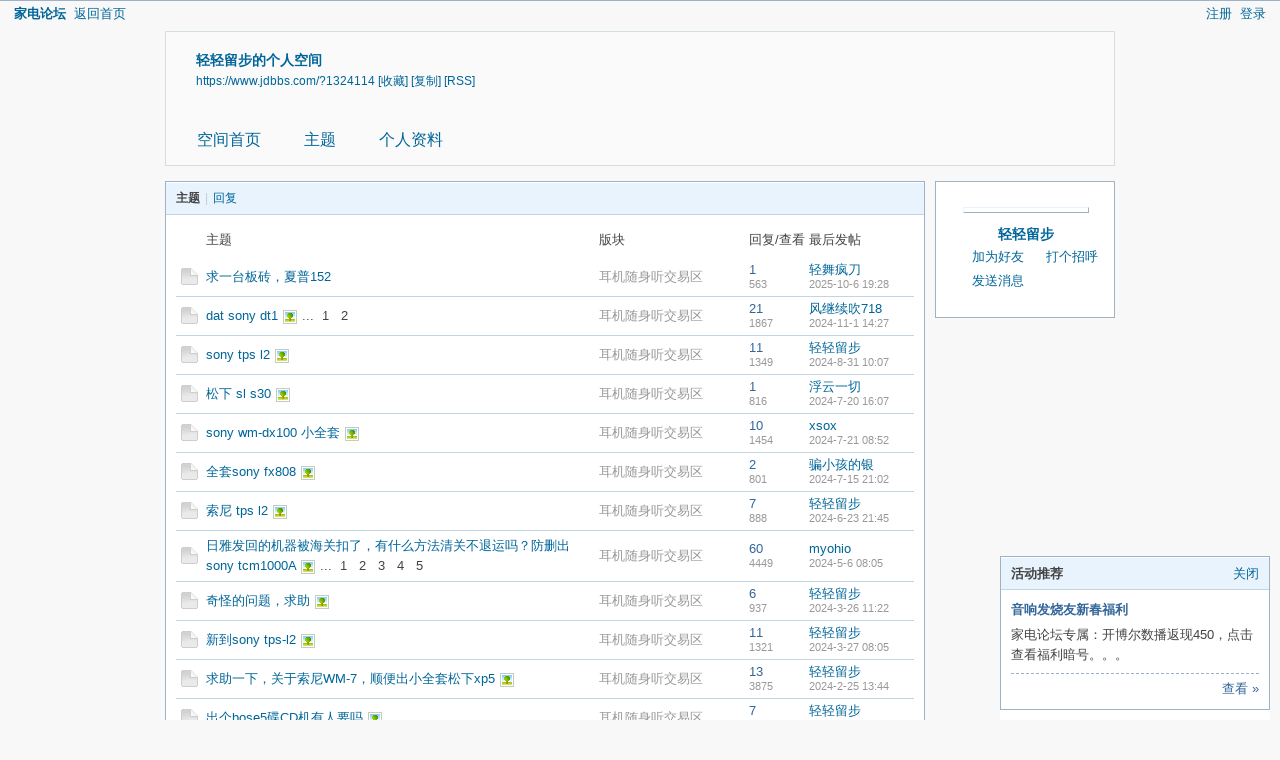

--- FILE ---
content_type: text/html; charset=gbk
request_url: https://www.jdbbs.com/home.php?mod=space&uid=1324114&do=thread&type=thread&view=me&from=space
body_size: 6083
content:
<!DOCTYPE html PUBLIC "-//W3C//DTD XHTML 1.0 Transitional//EN" "http://www.w3.org/TR/xhtml1/DTD/xhtml1-transitional.dtd">
<html xmlns="http://www.w3.org/1999/xhtml">
<head>
<meta http-equiv="Content-Type" content="text/html; charset=gbk" />
<title>轻轻留步的帖子   家电论坛  </title>

<meta name="keywords" content="轻轻留步的帖子" />
<meta name="description" content="轻轻留步的帖子 ,家电论坛" />
<meta name="generator" content="Discuz! X3.4" />
<meta name="author" content="Discuz! Team and Comsenz UI Team" />
<meta name="copyright" content="2001-2021 Tencent Cloud." />
<meta name="MSSmartTagsPreventParsing" content="True" />
<meta http-equiv="MSThemeCompatible" content="Yes" />
<base href="https://www.jdbbs.com/" /><link rel="stylesheet" type="text/css" href="data/cache/style_2_common.css?Y40" /><link rel="stylesheet" type="text/css" href="data/cache/style_2_home_space.css?Y40" /><script type="text/javascript">var STYLEID = '2', STATICURL = 'static/', IMGDIR = 'static/image/common', VERHASH = 'Y40', charset = 'gbk', discuz_uid = '0', cookiepre = 'VQn0_f5d6_', cookiedomain = '.jdbbs.com', cookiepath = '/', showusercard = '1', attackevasive = '4', disallowfloat = 'newthread', creditnotice = '1|威望|,2|金钱|,3|交易诚信度|', defaultstyle = '', REPORTURL = 'aHR0cHM6Ly93d3cuamRiYnMuY29tL2hvbWUucGhwP21vZD1zcGFjZSZ1aWQ9MTMyNDExNCZkbz10aHJlYWQmdHlwZT10aHJlYWQmdmlldz1tZSZmcm9tPXNwYWNl', SITEURL = 'https://www.jdbbs.com/', JSPATH = 'data/cache/', CSSPATH = 'data/cache/style_', DYNAMICURL = '';</script>
<script src="data/cache/common.js?Y40" type="text/javascript"></script>
<script src="data/cache/home.js?Y40" type="text/javascript"></script>
<link rel="stylesheet" type="text/css" href='data/cache/style_2_css_space.css?Y40' />
<link id="style_css" rel="stylesheet" type="text/css" href="static/space/t1/style.css?Y40">
<style id="diy_style"></style>
</head>

<body id="space" onkeydown="if(event.keyCode==27) return false;">
<div id="append_parent"></div>
<div id="ajaxwaitid"></div>


<div id="toptb" class="cl">
<div class="y">
<a href="member.php?mod=register">注册</a>
<a href="member.php?mod=logging&amp;action=login" onclick="showWindow('login', this.href)">登录</a>
</div>
<div class="z">
<a href="./" title="家电论坛" class="xw1">家电论坛</a>
<a href="home.php?mod=space&amp;do=home" id="navs" class="showmenu" onmouseover="showMenu(this.id);">返回首页</a>
</div>
</div>
<div id="hd" class="wp cl">

<h2 id="spaceinfoshow"><strong id="spacename" class="mbn">
轻轻留步的个人空间</strong>
<span class="xs0 xw0">
<a id="domainurl" href="https://www.jdbbs.com/?1324114" onclick="setCopy('https://www.jdbbs.com/?1324114', '空间地址复制成功');return false;">https://www.jdbbs.com/?1324114</a>
<a href="javascript:;" onclick="addFavorite(location.href, document.title)">[收藏]</a>
<a id="domainurl" href="https://www.jdbbs.com/?1324114" onclick="setCopy('https://www.jdbbs.com/?1324114', '空间地址复制成功');return false;">[复制]</a>
<a href="home.php?mod=rss&amp;uid=1324114">[RSS]</a>
</span>
<span id="spacedescription" class="xs1 xw0 mtn"></span>
</h2><div id="nv">
<ul>
<li><a href="home.php?mod=space&amp;uid=1324114&amp;do=index">空间首页</a></li>
<li><a href="home.php?mod=space&amp;uid=1324114&amp;do=thread&amp;view=me&amp;from=space">主题</a></li>
<li><a href="home.php?mod=space&amp;uid=1324114&amp;do=profile">个人资料</a></li>
</ul>
</div></div>

<div class="p_pop h_pop" id="mn_userapp_menu" style="display: none"></div><ul id="navs_menu" class="p_pop topnav_pop" style="display:none;">                                <li id="mn_forum" ><a href="forum.php" hidefocus="true" title="BBS"  >家电论坛<span>BBS</span></a></li>                <li id="mn_N1646" ><a href="portal.php" hidefocus="true"  >家电联盟</a></li>                                                                                                <li id="mn_N251e" ><a href="portal.php?mod=list&catid=12" hidefocus="true"  >品牌专区</a></li>                                <li id="mn_Nc16f" ><a href="thread-3275482-1-1.html" hidefocus="true"  >积分策略</a></li>                <li id="mn_N0720" ><a href="misc.php?mod=ranklist&type=thread&view=replies&orderby=today" hidefocus="true"  >排行榜</a></li>                <li id="mn_Na42e" ><a href="https://www.jdbbs.com/forum.php?gid=115" hidefocus="true"  >交易区</a></li></ul>
<ul id="myspace_menu" class="p_pop" style="display:none;">
    <li><a href="home.php?mod=space">我的空间</a></li><li><a href="home.php?mod=space&do=friend" style="background-image:url(https://www.jdbbs.com/static/image/feed/friend_b.png) !important">好友</a></li>
<li><a href="forum.php?mod=guide&view=my" style="background-image:url(https://www.jdbbs.com/static/image/feed/thread_b.png) !important">帖子</a></li>
<li><a href="home.php?mod=space&do=favorite&view=me" style="background-image:url(https://www.jdbbs.com/static/image/feed/favorite_b.png) !important">收藏</a></li>
<li><a href="forum.php?mod=guide" style="background-image:url(https://www.jdbbs.com/static/image/feed/guide_b.png) !important">导读</a></li>
<li><a href="misc.php?mod=ranklist" style="background-image:url(https://www.jdbbs.com/static/image/feed/ranklist_b.png) !important">排行榜</a></li>
<li><a href="home.php?mod=space&do=trade&view=me" style="background-image:url(https://att.jd-bbs.com/common/cf/135923z7mgko6jg7w46waa.jpg?hcM38m) !important">商品</a></li>
</ul>
<div id="ct" class="ct2 wp cl">
<div class="mn">
<div class="bm">
<div class="bm_h">
<h1 class="mt">
主题<span class="xs1 xw0"><span class="pipe">|</span><a href="home.php?mod=space&amp;do=thread&amp;view=me&amp;type=reply&amp;uid=1324114&amp;from=space">回复</a></span>
</h1>
</div>
<div class="bm_c">
<div class="tl">
<form method="post" autocomplete="off" name="delform" id="delform" action="home.php?mod=space&amp;do=thread&amp;view=all&amp;order=dateline" onsubmit="showDialog('确定要删除选中的主题吗？', 'confirm', '', '$(\'delform\').submit();'); return false;">
<input type="hidden" name="formhash" value="f38c2203" />
<input type="hidden" name="delthread" value="true" />

<table cellspacing="0" cellpadding="0">
<tr class="th">
<td class="icn">&nbsp;</td>
<th>主题</th>
<td class="frm">版块</td>
<td class="num">回复/查看</td>
<td class="by"><cite>最后发帖</cite></td>
</tr>

<tr>
<td class="icn">
<a href="forum.php?mod=viewthread&amp;tid=8692007&amp;highlight=" title="新窗口打开" target="_blank">
<img src="static/image/common/folder_common.gif" />
</a>
</td>
<th>
<a href="thread-8692007-1-1.html" target="_blank" >求一台板砖，夏普152</a>
</th>
<td>
<a href="forum-42-1.html" class="xg1" target="_blank">耳机随身听交易区</a>
</td>

<td class="num">
<a href="thread-8692007-1-1.html" class="xi2" target="_blank">1</a>
<em>563</em>
</td>

<td class="by">
<cite><a href="home.php?mod=space&amp;username=%C7%E1%CE%E8%B7%E8%B5%B6" target="_blank">轻舞疯刀</a></cite>
<em><a href="forum.php?mod=redirect&amp;tid=8692007&amp;goto=lastpost#lastpost" target="_blank">2025-10-6 19:28</a></em>
</td>
</tr>
<tr>
<td class="icn">
<a href="forum.php?mod=viewthread&amp;tid=8679386&amp;highlight=" title="新窗口打开" target="_blank">
<img src="static/image/common/folder_common.gif" />
</a>
</td>
<th>
<a href="thread-8679386-1-1.html" target="_blank" >dat sony dt1</a>
<img src="static/image/filetype/image_s.gif" alt="图片附件" align="absmiddle" />
<span class="tps">... <a href="https://www.jdbbs.com/thread-8679386-1-1.html" target="_blank">1</a> <a href="https://www.jdbbs.com/thread-8679386-2-1.html" target="_blank">2</a> </span></th>
<td>
<a href="forum-42-1.html" class="xg1" target="_blank">耳机随身听交易区</a>
</td>

<td class="num">
<a href="thread-8679386-1-1.html" class="xi2" target="_blank">21</a>
<em>1867</em>
</td>

<td class="by">
<cite><a href="home.php?mod=space&amp;username=%B7%E7%BC%CC%D0%F8%B4%B5718" target="_blank">风继续吹718</a></cite>
<em><a href="forum.php?mod=redirect&amp;tid=8679386&amp;goto=lastpost#lastpost" target="_blank">2024-11-1 14:27</a></em>
</td>
</tr>
<tr>
<td class="icn">
<a href="forum.php?mod=viewthread&amp;tid=8678349&amp;highlight=" title="新窗口打开" target="_blank">
<img src="static/image/common/folder_common.gif" />
</a>
</td>
<th>
<a href="thread-8678349-1-1.html" target="_blank" >sony tps l2</a>
<img src="static/image/filetype/image_s.gif" alt="图片附件" align="absmiddle" />
</th>
<td>
<a href="forum-42-1.html" class="xg1" target="_blank">耳机随身听交易区</a>
</td>

<td class="num">
<a href="thread-8678349-1-1.html" class="xi2" target="_blank">11</a>
<em>1349</em>
</td>

<td class="by">
<cite><a href="home.php?mod=space&amp;username=%C7%E1%C7%E1%C1%F4%B2%BD" target="_blank">轻轻留步</a></cite>
<em><a href="forum.php?mod=redirect&amp;tid=8678349&amp;goto=lastpost#lastpost" target="_blank">2024-8-31 10:07</a></em>
</td>
</tr>
<tr>
<td class="icn">
<a href="forum.php?mod=viewthread&amp;tid=8676717&amp;highlight=" title="新窗口打开" target="_blank">
<img src="static/image/common/folder_common.gif" />
</a>
</td>
<th>
<a href="thread-8676717-1-1.html" target="_blank" >松下 sl s30</a>
<img src="static/image/filetype/image_s.gif" alt="图片附件" align="absmiddle" />
</th>
<td>
<a href="forum-42-1.html" class="xg1" target="_blank">耳机随身听交易区</a>
</td>

<td class="num">
<a href="thread-8676717-1-1.html" class="xi2" target="_blank">1</a>
<em>816</em>
</td>

<td class="by">
<cite><a href="home.php?mod=space&amp;username=%B8%A1%D4%C6%D2%BB%C7%D0" target="_blank">浮云一切</a></cite>
<em><a href="forum.php?mod=redirect&amp;tid=8676717&amp;goto=lastpost#lastpost" target="_blank">2024-7-20 16:07</a></em>
</td>
</tr>
<tr>
<td class="icn">
<a href="forum.php?mod=viewthread&amp;tid=8676680&amp;highlight=" title="新窗口打开" target="_blank">
<img src="static/image/common/folder_common.gif" />
</a>
</td>
<th>
<a href="thread-8676680-1-1.html" target="_blank" >sony wm-dx100 小全套</a>
<img src="static/image/filetype/image_s.gif" alt="图片附件" align="absmiddle" />
</th>
<td>
<a href="forum-42-1.html" class="xg1" target="_blank">耳机随身听交易区</a>
</td>

<td class="num">
<a href="thread-8676680-1-1.html" class="xi2" target="_blank">10</a>
<em>1454</em>
</td>

<td class="by">
<cite><a href="home.php?mod=space&amp;username=xsox" target="_blank">xsox</a></cite>
<em><a href="forum.php?mod=redirect&amp;tid=8676680&amp;goto=lastpost#lastpost" target="_blank">2024-7-21 08:52</a></em>
</td>
</tr>
<tr>
<td class="icn">
<a href="forum.php?mod=viewthread&amp;tid=8676530&amp;highlight=" title="新窗口打开" target="_blank">
<img src="static/image/common/folder_common.gif" />
</a>
</td>
<th>
<a href="thread-8676530-1-1.html" target="_blank" >全套sony fx808</a>
<img src="static/image/filetype/image_s.gif" alt="图片附件" align="absmiddle" />
</th>
<td>
<a href="forum-42-1.html" class="xg1" target="_blank">耳机随身听交易区</a>
</td>

<td class="num">
<a href="thread-8676530-1-1.html" class="xi2" target="_blank">2</a>
<em>801</em>
</td>

<td class="by">
<cite><a href="home.php?mod=space&amp;username=%C6%AD%D0%A1%BA%A2%B5%C4%D2%F8" target="_blank">骗小孩的银</a></cite>
<em><a href="forum.php?mod=redirect&amp;tid=8676530&amp;goto=lastpost#lastpost" target="_blank">2024-7-15 21:02</a></em>
</td>
</tr>
<tr>
<td class="icn">
<a href="forum.php?mod=viewthread&amp;tid=8675457&amp;highlight=" title="新窗口打开" target="_blank">
<img src="static/image/common/folder_common.gif" />
</a>
</td>
<th>
<a href="thread-8675457-1-1.html" target="_blank" >索尼 tps l2</a>
<img src="static/image/filetype/image_s.gif" alt="图片附件" align="absmiddle" />
</th>
<td>
<a href="forum-42-1.html" class="xg1" target="_blank">耳机随身听交易区</a>
</td>

<td class="num">
<a href="thread-8675457-1-1.html" class="xi2" target="_blank">7</a>
<em>888</em>
</td>

<td class="by">
<cite><a href="home.php?mod=space&amp;username=%C7%E1%C7%E1%C1%F4%B2%BD" target="_blank">轻轻留步</a></cite>
<em><a href="forum.php?mod=redirect&amp;tid=8675457&amp;goto=lastpost#lastpost" target="_blank">2024-6-23 21:45</a></em>
</td>
</tr>
<tr>
<td class="icn">
<a href="forum.php?mod=viewthread&amp;tid=8672817&amp;highlight=" title="新窗口打开" target="_blank">
<img src="static/image/common/folder_common.gif" />
</a>
</td>
<th>
<a href="thread-8672817-1-1.html" target="_blank" >日雅发回的机器被海关扣了，有什么方法清关不退运吗？防删出sony tcm1000A</a>
<img src="static/image/filetype/image_s.gif" alt="图片附件" align="absmiddle" />
<span class="tps">... <a href="https://www.jdbbs.com/thread-8672817-1-1.html" target="_blank">1</a> <a href="https://www.jdbbs.com/thread-8672817-2-1.html" target="_blank">2</a> <a href="https://www.jdbbs.com/thread-8672817-3-1.html" target="_blank">3</a> <a href="https://www.jdbbs.com/thread-8672817-4-1.html" target="_blank">4</a> <a href="https://www.jdbbs.com/thread-8672817-5-1.html" target="_blank">5</a> </span></th>
<td>
<a href="forum-42-1.html" class="xg1" target="_blank">耳机随身听交易区</a>
</td>

<td class="num">
<a href="thread-8672817-1-1.html" class="xi2" target="_blank">60</a>
<em>4449</em>
</td>

<td class="by">
<cite><a href="home.php?mod=space&amp;username=myohio" target="_blank">myohio</a></cite>
<em><a href="forum.php?mod=redirect&amp;tid=8672817&amp;goto=lastpost#lastpost" target="_blank">2024-5-6 08:05</a></em>
</td>
</tr>
<tr>
<td class="icn">
<a href="forum.php?mod=viewthread&amp;tid=8671331&amp;highlight=" title="新窗口打开" target="_blank">
<img src="static/image/common/folder_common.gif" />
</a>
</td>
<th>
<a href="thread-8671331-1-1.html" target="_blank" >奇怪的问题，求助</a>
<img src="static/image/filetype/image_s.gif" alt="图片附件" align="absmiddle" />
</th>
<td>
<a href="forum-42-1.html" class="xg1" target="_blank">耳机随身听交易区</a>
</td>

<td class="num">
<a href="thread-8671331-1-1.html" class="xi2" target="_blank">6</a>
<em>937</em>
</td>

<td class="by">
<cite><a href="home.php?mod=space&amp;username=%C7%E1%C7%E1%C1%F4%B2%BD" target="_blank">轻轻留步</a></cite>
<em><a href="forum.php?mod=redirect&amp;tid=8671331&amp;goto=lastpost#lastpost" target="_blank">2024-3-26 11:22</a></em>
</td>
</tr>
<tr>
<td class="icn">
<a href="forum.php?mod=viewthread&amp;tid=8671295&amp;highlight=" title="新窗口打开" target="_blank">
<img src="static/image/common/folder_common.gif" />
</a>
</td>
<th>
<a href="thread-8671295-1-1.html" target="_blank" >新到sony tps-l2</a>
<img src="static/image/filetype/image_s.gif" alt="图片附件" align="absmiddle" />
</th>
<td>
<a href="forum-42-1.html" class="xg1" target="_blank">耳机随身听交易区</a>
</td>

<td class="num">
<a href="thread-8671295-1-1.html" class="xi2" target="_blank">11</a>
<em>1321</em>
</td>

<td class="by">
<cite><a href="home.php?mod=space&amp;username=%C7%E1%C7%E1%C1%F4%B2%BD" target="_blank">轻轻留步</a></cite>
<em><a href="forum.php?mod=redirect&amp;tid=8671295&amp;goto=lastpost#lastpost" target="_blank">2024-3-27 08:05</a></em>
</td>
</tr>
<tr>
<td class="icn">
<a href="forum.php?mod=viewthread&amp;tid=8669674&amp;highlight=" title="新窗口打开" target="_blank">
<img src="static/image/common/folder_common.gif" />
</a>
</td>
<th>
<a href="thread-8669674-1-1.html" target="_blank" >求助一下，关于索尼WM-7，顺便出小全套松下xp5</a>
<img src="static/image/filetype/image_s.gif" alt="图片附件" align="absmiddle" />
</th>
<td>
<a href="forum-42-1.html" class="xg1" target="_blank">耳机随身听交易区</a>
</td>

<td class="num">
<a href="thread-8669674-1-1.html" class="xi2" target="_blank">13</a>
<em>3875</em>
</td>

<td class="by">
<cite><a href="home.php?mod=space&amp;username=%C7%E1%C7%E1%C1%F4%B2%BD" target="_blank">轻轻留步</a></cite>
<em><a href="forum.php?mod=redirect&amp;tid=8669674&amp;goto=lastpost#lastpost" target="_blank">2024-2-25 13:44</a></em>
</td>
</tr>
<tr>
<td class="icn">
<a href="forum.php?mod=viewthread&amp;tid=8668147&amp;highlight=" title="新窗口打开" target="_blank">
<img src="static/image/common/folder_common.gif" />
</a>
</td>
<th>
<a href="thread-8668147-1-1.html" target="_blank" >出个bose5碟CD机有人要吗</a>
<img src="static/image/filetype/image_s.gif" alt="图片附件" align="absmiddle" />
</th>
<td>
<a href="forum-42-1.html" class="xg1" target="_blank">耳机随身听交易区</a>
</td>

<td class="num">
<a href="thread-8668147-1-1.html" class="xi2" target="_blank">7</a>
<em>1312</em>
</td>

<td class="by">
<cite><a href="home.php?mod=space&amp;username=%C7%E1%C7%E1%C1%F4%B2%BD" target="_blank">轻轻留步</a></cite>
<em><a href="forum.php?mod=redirect&amp;tid=8668147&amp;goto=lastpost#lastpost" target="_blank">2024-1-17 21:03</a></em>
</td>
</tr>
<tr>
<td class="icn">
<a href="forum.php?mod=viewthread&amp;tid=8665117&amp;highlight=" title="新窗口打开" target="_blank">
<img src="static/image/common/folder_common.gif" />
</a>
</td>
<th>
<a href="thread-8665117-1-1.html" target="_blank" >赠送：收音机拉线</a>
<img src="static/image/filetype/image_s.gif" alt="图片附件" align="absmiddle" />
<span class="tps">... <a href="https://www.jdbbs.com/thread-8665117-1-1.html" target="_blank">1</a> <a href="https://www.jdbbs.com/thread-8665117-2-1.html" target="_blank">2</a> </span></th>
<td>
<a href="forum-42-1.html" class="xg1" target="_blank">耳机随身听交易区</a>
</td>

<td class="num">
<a href="thread-8665117-1-1.html" class="xi2" target="_blank">19</a>
<em>2253</em>
</td>

<td class="by">
<cite><a href="home.php?mod=space&amp;username=super20008" target="_blank">super20008</a></cite>
<em><a href="forum.php?mod=redirect&amp;tid=8665117&amp;goto=lastpost#lastpost" target="_blank">2024-5-17 05:49</a></em>
</td>
</tr>
<tr>
<td class="icn">
<a href="forum.php?mod=viewthread&amp;tid=8660217&amp;highlight=" title="新窗口打开" target="_blank">
<img src="static/image/common/folder_common.gif" />
</a>
</td>
<th>
<a href="thread-8660217-1-1.html" target="_blank" >出机继续，松下s370，有包装的爱华XP3</a>
<img src="static/image/filetype/image_s.gif" alt="图片附件" align="absmiddle" />
</th>
<td>
<a href="forum-42-1.html" class="xg1" target="_blank">耳机随身听交易区</a>
</td>

<td class="num">
<a href="thread-8660217-1-1.html" class="xi2" target="_blank">5</a>
<em>1556</em>
</td>

<td class="by">
<cite><a href="home.php?mod=space&amp;username=%C1%E8%BB%EA%B7%E7" target="_blank">凌魂风</a></cite>
<em><a href="forum.php?mod=redirect&amp;tid=8660217&amp;goto=lastpost#lastpost" target="_blank">2023-8-17 21:43</a></em>
</td>
</tr>
<tr>
<td class="icn">
<a href="forum.php?mod=viewthread&amp;tid=8660132&amp;highlight=" title="新窗口打开" target="_blank">
<img src="static/image/common/folder_common.gif" />
</a>
</td>
<th>
<a href="thread-8660132-1-1.html" target="_blank" >松下sl s30   s350</a>
<img src="static/image/filetype/image_s.gif" alt="图片附件" align="absmiddle" />
</th>
<td>
<a href="forum-42-1.html" class="xg1" target="_blank">耳机随身听交易区</a>
</td>

<td class="num">
<a href="thread-8660132-1-1.html" class="xi2" target="_blank">11</a>
<em>1583</em>
</td>

<td class="by">
<cite><a href="home.php?mod=space&amp;username=%C7%E1%C7%E1%C1%F4%B2%BD" target="_blank">轻轻留步</a></cite>
<em><a href="forum.php?mod=redirect&amp;tid=8660132&amp;goto=lastpost#lastpost" target="_blank">2023-8-17 11:49</a></em>
</td>
</tr>
<tr>
<td class="icn">
<a href="forum.php?mod=viewthread&amp;tid=8659975&amp;highlight=" title="新窗口打开" target="_blank">
<img src="static/image/common/folder_common.gif" />
</a>
</td>
<th>
<a href="thread-8659975-1-1.html" target="_blank" >回血继续出，松下rx 2700，降价出了，直降200</a>
<img src="static/image/filetype/image_s.gif" alt="图片附件" align="absmiddle" />
<span class="tps">... <a href="https://www.jdbbs.com/thread-8659975-1-1.html" target="_blank">1</a> <a href="https://www.jdbbs.com/thread-8659975-2-1.html" target="_blank">2</a> </span></th>
<td>
<a href="forum-42-1.html" class="xg1" target="_blank">耳机随身听交易区</a>
</td>

<td class="num">
<a href="thread-8659975-1-1.html" class="xi2" target="_blank">17</a>
<em>2779</em>
</td>

<td class="by">
<cite><a href="home.php?mod=space&amp;username=%C7%E1%C7%E1%C1%F4%B2%BD" target="_blank">轻轻留步</a></cite>
<em><a href="forum.php?mod=redirect&amp;tid=8659975&amp;goto=lastpost#lastpost" target="_blank">2023-8-17 10:24</a></em>
</td>
</tr>
<tr>
<td class="icn">
<a href="forum.php?mod=viewthread&amp;tid=8659932&amp;highlight=" title="新窗口打开" target="_blank">
<img src="static/image/common/folder_common.gif" />
</a>
</td>
<th>
<a href="thread-8659932-1-1.html" target="_blank" >松下XP5</a>
<img src="static/image/filetype/image_s.gif" alt="图片附件" align="absmiddle" />
</th>
<td>
<a href="forum-42-1.html" class="xg1" target="_blank">耳机随身听交易区</a>
</td>

<td class="num">
<a href="thread-8659932-1-1.html" class="xi2" target="_blank">11</a>
<em>1786</em>
</td>

<td class="by">
<cite><a href="home.php?mod=space&amp;username=%C7%E1%C7%E1%C1%F4%B2%BD" target="_blank">轻轻留步</a></cite>
<em><a href="forum.php?mod=redirect&amp;tid=8659932&amp;goto=lastpost#lastpost" target="_blank">2023-8-12 22:13</a></em>
</td>
</tr>
<tr>
<td class="icn">
<a href="forum.php?mod=viewthread&amp;tid=8651159&amp;highlight=" title="新窗口打开" target="_blank">
<img src="static/image/common/folder_common.gif" />
</a>
</td>
<th>
<a href="thread-8651159-1-1.html" target="_blank" >aiwa cs j1  降价出了</a>
<img src="static/image/filetype/image_s.gif" alt="图片附件" align="absmiddle" />
</th>
<td>
<a href="forum-42-1.html" class="xg1" target="_blank">耳机随身听交易区</a>
</td>

<td class="num">
<a href="thread-8651159-1-1.html" class="xi2" target="_blank">1</a>
<em>1683</em>
</td>

<td class="by">
<cite><a href="home.php?mod=space&amp;username=%C7%E1%C7%E1%C1%F4%B2%BD" target="_blank">轻轻留步</a></cite>
<em><a href="forum.php?mod=redirect&amp;tid=8651159&amp;goto=lastpost#lastpost" target="_blank">2023-3-26 08:35</a></em>
</td>
</tr>
<tr>
<td class="icn">
<a href="forum.php?mod=viewthread&amp;tid=8633652&amp;highlight=" title="新窗口打开" target="_blank">
<img src="static/image/common/folder_common.gif" />
</a>
</td>
<th>
<a href="thread-8633652-1-1.html" target="_blank" >晒一下疫情期间闲着在家打理的一点成果，快来看看有没有你的机器</a>
<img src="static/image/filetype/image_s.gif" alt="图片附件" align="absmiddle" />
<span class="tps">... <a href="https://www.jdbbs.com/thread-8633652-1-1.html" target="_blank">1</a> <a href="https://www.jdbbs.com/thread-8633652-2-1.html" target="_blank">2</a> <a href="https://www.jdbbs.com/thread-8633652-3-1.html" target="_blank">3</a> <a href="https://www.jdbbs.com/thread-8633652-4-1.html" target="_blank">4</a> </span></th>
<td>
<a href="forum-42-1.html" class="xg1" target="_blank">耳机随身听交易区</a>
</td>

<td class="num">
<a href="thread-8633652-1-1.html" class="xi2" target="_blank">50</a>
<em>8127</em>
</td>

<td class="by">
<cite><a href="home.php?mod=space&amp;username=%C7%E1%C7%E1%C1%F4%B2%BD" target="_blank">轻轻留步</a></cite>
<em><a href="forum.php?mod=redirect&amp;tid=8633652&amp;goto=lastpost#lastpost" target="_blank">2023-2-5 08:12</a></em>
</td>
</tr>
<tr>
<td class="icn">
<a href="forum.php?mod=viewthread&amp;tid=8630313&amp;highlight=" title="新窗口打开" target="_blank">
<img src="static/image/common/folder_common.gif" />
</a>
</td>
<th>
<a href="thread-8630313-1-1.html" target="_blank" >求购，求购，求购 SONY TCM 17</a>
</th>
<td>
<a href="forum-42-1.html" class="xg1" target="_blank">耳机随身听交易区</a>
</td>

<td class="num">
<a href="thread-8630313-1-1.html" class="xi2" target="_blank">5</a>
<em>2306</em>
</td>

<td class="by">
<cite><a href="home.php?mod=space&amp;username=%C7%E1%C7%E1%C1%F4%B2%BD" target="_blank">轻轻留步</a></cite>
<em><a href="forum.php?mod=redirect&amp;tid=8630313&amp;goto=lastpost#lastpost" target="_blank">2022-3-10 23:04</a></em>
</td>
</tr>
</table>

</form>

</div>
<div class="pgs cl mtm"><div class="pg"><a href="home.php?mod=space&uid=1324114&do=thread&view=me&type=thread&order=dateline&from=space&amp;page=2" class="nxt">下一页</a></div></div>		

<script type="text/javascript">
function fuidgoto(fuid) {
window.location.href = 'home.php?mod=space&do=thread&view=we&fuid='+fuid;
}
function viewforumthread(fid) {
window.location.href = 'home.php?mod=space&uid=1324114&do=thread&view=me&type=thread&order=dateline&from=space&fid='+fid;
}
</script>

</div>
</div>
</div>
<div class="sd"><div id="pcd" class="bm cl"><div class="bm_c">
<div class="hm">
<p><a href="home.php?mod=space&amp;uid=1324114" class="avtm"><img src="https://uc.jdbbs.com/data/avatar/001/32/41/14_avatar_middle.jpg" onerror="this.onerror=null;this.src='https://uc.jdbbs.com/images/noavatar_middle.gif'" /></a></p>
<h2 class="xs2"><a href="home.php?mod=space&amp;uid=1324114">轻轻留步</a></h2>
</div>
<ul class="xl xl2 cl ul_list">
<li class="ul_add"><a href="home.php?mod=spacecp&amp;ac=friend&amp;op=add&amp;uid=1324114&amp;handlekey=addfriendhk_1324114" id="a_friend_li_1324114" onclick="showWindow(this.id, this.href, 'get', 0);">加为好友</a></li>
<li class="ul_poke"><a href="home.php?mod=spacecp&amp;ac=poke&amp;op=send&amp;uid=1324114&amp;handlekey=propokehk_1324114" id="a_poke_1324114" onclick="showWindow(this.id, this.href, 'get', 0);">打个招呼</a></li>

<li class="ul_pm"><a href="home.php?mod=spacecp&amp;ac=pm&amp;op=showmsg&amp;handlekey=showmsg_1324114&amp;touid=1324114&amp;pmid=0&amp;daterange=2" id="a_sendpm_1324114" onclick="showWindow('showMsgBox', this.href, 'get', 0)">发送消息</a></li>
</ul>
</div>
</div>
</div>
<script type="text/javascript">
function succeedhandle_followmod(url, msg, values) {
var fObj = $('followmod');
if(values['type'] == 'add') {
fObj.innerHTML = '取消收听';
fObj.href = 'home.php?mod=spacecp&ac=follow&op=del&fuid='+values['fuid'];
} else if(values['type'] == 'del') {
fObj.innerHTML = '收听TA';
fObj.href = 'home.php?mod=spacecp&ac=follow&op=add&hash=f38c2203&fuid='+values['fuid'];
}
}
</script></div>
</div>

	</div>
<div class="focus" id="sitefocus">
<div class="bm">
<div class="bm_h cl">
<a href="javascript:;" onclick="setcookie('nofocus_home', 1, 36*3600);$('sitefocus').style.display='none'" class="y" title="关闭">关闭</a>
<h2>
活动推荐<span id="focus_ctrl" class="fctrl"><img src="static/image/common/pic_nv_prev.gif" alt="上一条" title="上一条" id="focusprev" class="cur1" onclick="showfocus('prev');" /> <em><span id="focuscur"></span>/1</em> <img src="static/image/common/pic_nv_next.gif" alt="下一条" title="下一条" id="focusnext" class="cur1" onclick="showfocus('next')" /></span>
</h2>
</div>
<div class="bm_c" id="focus_con">
</div>
</div>
</div><div class="bm_c" style="display: none" id="focus_0">
<dl class="xld cl bbda">
<dt><a href="thread-8694453-1-1.html" class="xi2" target="_blank">音响发烧友新春福利</a></dt>
<dd>家电论坛专属：开博尔数播返现450，点击查看福利暗号。。。</dd>
</dl>
<p class="ptn cl"><a href="thread-8694453-1-1.html" class="xi2 y" target="_blank">查看 &raquo;</a></p>
</div><script type="text/javascript">
var focusnum = 1;
if(focusnum < 2) {
$('focus_ctrl').style.display = 'none';
}
if(!$('focuscur').innerHTML) {
var randomnum = parseInt(Math.round(Math.random() * focusnum));
$('focuscur').innerHTML = Math.max(1, randomnum);
}
showfocus();
var focusautoshow = window.setInterval('showfocus(\'next\', 1);', 5000);
</script>
<div id="ft" class="wp cl">
<div id="flk" class="y">
<p>
<a href="archiver/" >Archiver</a><span class="pipe">|</span><a href="forum.php?mobile=yes" >手机版</a><span class="pipe">|</span><a href="touch" >手机版</a><span class="pipe">|</span><a href="article-53904-1.html" >客服:010-60152166 邮箱:zx@jd-bbs.com QQ:895456697</a><span class="pipe">|</span><a href="article-53904-1.html" >广告合作</a><span class="pipe">|</span><a href="thread-8645340-1-1.html" >账号注销</a><span class="pipe">|</span><strong><a href="https://www.jdbbs.com" target="_blank">家电联盟网</a></strong></p><p>
 		<a target="_blank" href="https://www.beian.gov.cn/portal/registerSystemInfo?recordcode=11010602010207" style="display:inline-block;text-decoration:none;height:20px;line-height:20px;"><img src="https://pic.jdbbs.com/jdbbs/beian.png" /><span style="margin: 0px 0px 0px 5px; line-height: 31px; ">京公网安备 11010602010207号</span></a>
( <a href="http://beian.miit.gov.cn/" target="_blank">京ICP证041102号，京ICP备09075138号-9</a> )<script>
(function(){
    var bp = document.createElement('script');
    var curProtocol = window.location.protocol.split(':')[0];
    if (curProtocol === 'https') {
        bp.src = 'https://zz.bdstatic.com/linksubmit/push.js';
    }
    else {
        bp.src = 'https://push.zhanzhang.baidu.com/push.js';
    }
    var s = document.getElementsByTagName("script")[0];
    s.parentNode.insertBefore(bp, s);
})();
</script>

<script>
var _hmt = _hmt || [];
(function() {
  var hm = document.createElement("script");
  hm.src = "https://hm.baidu.com/hm.js?5a844625e783d6062de2d50c6df3b406";
  var s = document.getElementsByTagName("script")[0]; 
  s.parentNode.insertBefore(hm, s);
})();
</script></p>
<p class="xs0">
GMT+8, 2026-1-24 02:54<span id="debuginfo">
, Processed in 0.042421 second(s), 13 queries
, Gzip On.
</span>
</p>
</div>
 </div>
<script src="home.php?mod=misc&ac=sendmail&rand=1769194488" type="text/javascript"></script>

<div id="scrolltop">
<span hidefocus="true"><a title="返回顶部" onclick="window.scrollTo('0','0')" class="scrolltopa" ><b>返回顶部</b></a></span>
</div>
<script type="text/javascript">_attachEvent(window, 'scroll', function () { showTopLink(); });checkBlind();</script>
</body>
</html>
